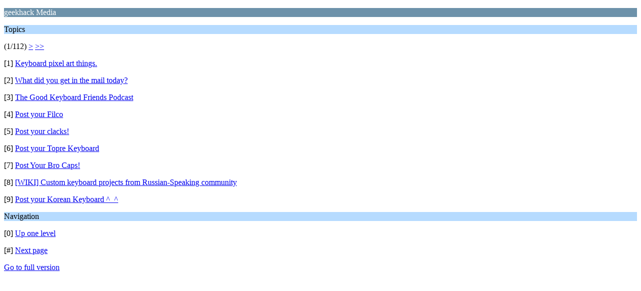

--- FILE ---
content_type: text/html; charset=ISO-8859-1
request_url: https://geekhack.org/index.php?PHPSESSID=kptgbl4si14usi9v9v788ia4mkqum9vc&board=113.0;wap2
body_size: 681
content:
<?xml version="1.0" encoding="ISO-8859-1"?>
<!DOCTYPE html PUBLIC "-//WAPFORUM//DTD XHTML Mobile 1.0//EN" "http://www.wapforum.org/DTD/xhtml-mobile10.dtd">
<html xmlns="http://www.w3.org/1999/xhtml">
	<head>
		<title>geekhack Media</title>
		<link rel="canonical" href="https://geekhack.org/index.php?board=113.0" />
		<link rel="stylesheet" href="https://cdn.geekhack.org/Themes/default/css/wireless.css" type="text/css" />
	</head>
	<body>
		<p class="catbg">geekhack Media</p>
		<p class="titlebg">Topics</p>
		<p class="windowbg">(1/112) <a href="https://geekhack.org/index.php?PHPSESSID=kptgbl4si14usi9v9v788ia4mkqum9vc&amp;board=113.9;wap2">&gt;</a> <a href="https://geekhack.org/index.php?PHPSESSID=kptgbl4si14usi9v9v788ia4mkqum9vc&amp;board=113.999;wap2">&gt;&gt;</a> </p>
		<p class="windowbg">[1] <a href="https://geekhack.org/index.php?PHPSESSID=kptgbl4si14usi9v9v788ia4mkqum9vc&amp;topic=19113.0;wap2" accesskey="1">Keyboard pixel art things.</a></p>
		<p class="windowbg">[2] <a href="https://geekhack.org/index.php?PHPSESSID=kptgbl4si14usi9v9v788ia4mkqum9vc&amp;topic=33130.0;wap2" accesskey="2">What did you get in the mail today?</a></p>
		<p class="windowbg">[3] <a href="https://geekhack.org/index.php?PHPSESSID=kptgbl4si14usi9v9v788ia4mkqum9vc&amp;topic=125133.0;wap2" accesskey="3">The Good Keyboard Friends Podcast</a></p>
		<p class="windowbg">[4] <a href="https://geekhack.org/index.php?PHPSESSID=kptgbl4si14usi9v9v788ia4mkqum9vc&amp;topic=54851.0;wap2" accesskey="4">Post your Filco</a></p>
		<p class="windowbg">[5] <a href="https://geekhack.org/index.php?PHPSESSID=kptgbl4si14usi9v9v788ia4mkqum9vc&amp;topic=33569.0;wap2" accesskey="5">Post your clacks!</a></p>
		<p class="windowbg">[6] <a href="https://geekhack.org/index.php?PHPSESSID=kptgbl4si14usi9v9v788ia4mkqum9vc&amp;topic=40658.0;wap2" accesskey="6">Post your Topre Keyboard</a></p>
		<p class="windowbg">[7] <a href="https://geekhack.org/index.php?PHPSESSID=kptgbl4si14usi9v9v788ia4mkqum9vc&amp;topic=41053.0;wap2" accesskey="7">Post Your Bro Caps!</a></p>
		<p class="windowbg">[8] <a href="https://geekhack.org/index.php?PHPSESSID=kptgbl4si14usi9v9v788ia4mkqum9vc&amp;topic=126121.0;wap2" accesskey="8">[WIKI] Custom keyboard projects from Russian-Speaking community</a></p>
		<p class="windowbg">[9] <a href="https://geekhack.org/index.php?PHPSESSID=kptgbl4si14usi9v9v788ia4mkqum9vc&amp;topic=35864.0;wap2" accesskey="9">Post your Korean Keyboard ^_^</a></p>
		<p class="titlebg">Navigation</p>
		<p class="windowbg">[0] <a href="https://geekhack.org/index.php?PHPSESSID=kptgbl4si14usi9v9v788ia4mkqum9vc&amp;wap2" accesskey="0">Up one level</a></p>
		<p class="windowbg">[#] <a href="https://geekhack.org/index.php?PHPSESSID=kptgbl4si14usi9v9v788ia4mkqum9vc&amp;board=113.9;wap2" accesskey="#">Next page</a></p>
		<a href="https://geekhack.org/index.php?PHPSESSID=kptgbl4si14usi9v9v788ia4mkqum9vc&amp;board=113.0;nowap" rel="nofollow">Go to full version</a>
	</body>
</html>